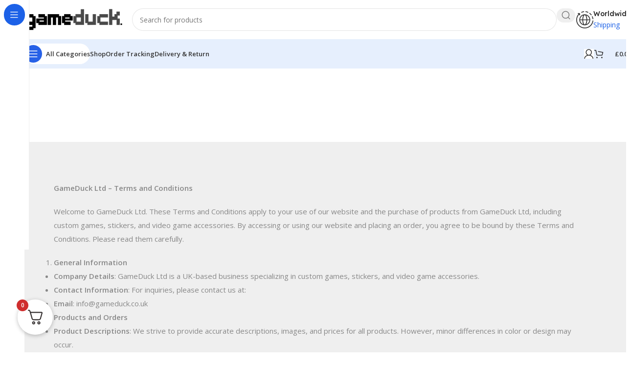

--- FILE ---
content_type: text/css; charset=UTF-8
request_url: https://gameduck.co.uk/wp-content/cache/background-css/1/gameduck.co.uk/wp-content/cache/min/1/wp-content/plugins/woocommerce-paypal-payments/modules/ppcp-googlepay/assets/css/styles.css?ver=1763367723&wpr_t=1768145173
body_size: -1392
content:
.ppcp-button-apm .gpay-card-info-container-fill .gpay-card-info-container{outline-offset:-1px}.ppcp-button-googlepay{min-height:40px}.ppcp-button-googlepay .gpay-card-info-container,.ppcp-button-googlepay .gpay-button{outline-offset:-1px;border-radius:var(--apm-button-border-radius)}.ppcp-button-googlepay.ppcp-preview-button.ppcp-button-dummy{--apm-button-dummy-background:var(--wpr-bg-4bde597a-ae21-4189-975e-74b063bc1587)}.wp-block-woocommerce-checkout .gpay-button,.wp-block-woocommerce-cart .gpay-button{min-width:0!important}#ppc-button-ppcp-googlepay{display:none}